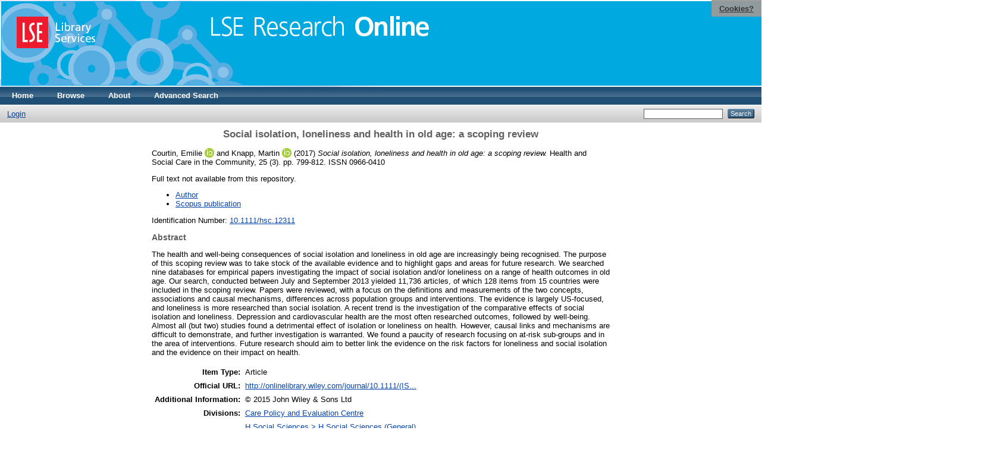

--- FILE ---
content_type: text/html; charset=utf-8
request_url: https://eprints.lse.ac.uk/65117/
body_size: 5802
content:
<!DOCTYPE html PUBLIC "-//W3C//DTD XHTML 1.0 Transitional//EN" "http://www.w3.org/TR/xhtml1/DTD/xhtml1-transitional.dtd">
<html xmlns="http://www.w3.org/1999/xhtml">
  <head>
    <meta http-equiv="X-UA-Compatible" content="IE=edge" />
    <title> Social isolation, loneliness and health in old age: a scoping review  - LSE Research Online</title>
    <link rel="icon" href="/favicon.ico" type="image/x-icon" />
    <link rel="shortcut icon" href="/favicon.ico" type="image/x-icon" />
    <meta name="eprints.eprintid" content="65117" />
<meta name="eprints.rev_number" content="216" />
<meta name="eprints.eprint_status" content="archive" />
<meta name="eprints.userid" content="2349" />
<meta name="eprints.source" content="pure" />
<meta name="eprints.dir" content="disk0/00/06/51/17" />
<meta name="eprints.datestamp" content="2016-01-22 13:52:00" />
<meta name="eprints.lastmod" content="2026-01-13 03:42:11" />
<meta name="eprints.status_changed" content="2016-01-22 13:52:00" />
<meta name="eprints.type" content="article" />
<meta name="eprints.metadata_visibility" content="show" />
<meta name="eprints.creators_name" content="Courtin, Emilie" />
<meta name="eprints.creators_name" content="Knapp, Martin" />
<meta name="eprints.creators_id" content="e.courtin@lse.ac.uk" />
<meta name="eprints.creators_id" content="m.knapp@lse.ac.uk" />
<meta name="eprints.creators_instid" content="0000384495" />
<meta name="eprints.creators_instid" content="0000021339" />
<meta name="eprints.creators_orcid" content="0009-0006-4656-2967" />
<meta name="eprints.creators_orcid" content="0000-0003-1427-0215" />
<meta name="eprints.title" content="Social isolation, loneliness and health in old age: a scoping review" />
<meta name="eprints.ispublished" content="pub" />
<meta name="eprints.subjects" content="H1" />
<meta name="eprints.subjects" content="RA0421" />
<meta name="eprints.sets" content="LSE_RC_56" />
<meta name="eprints.divisions" content="UNIT000062" />
<meta name="eprints.full_text_status" content="none" />
<meta name="eprints.language" content="eng" />
<meta name="eprints.keywords" content="health, loneliness, mental health, older people, scoping review, social isolation" />
<meta name="eprints.note" content="© 2015 John Wiley &amp; Sons Ltd" />
<meta name="eprints.abstract" content="The health and well-being consequences of social isolation and loneliness in old age are increasingly being recognised. The purpose of this scoping review was to take stock of the available evidence and to highlight gaps and areas for future research. We searched nine databases for empirical papers investigating the impact of social isolation and/or loneliness on a range of health outcomes in old age. Our search, conducted between July and September 2013 yielded 11,736 articles, of which 128 items from 15 countries were included in the scoping review. Papers were reviewed, with a focus on the definitions and measurements of the two concepts, associations and causal mechanisms, differences across population groups and interventions. The evidence is largely US-focused, and loneliness is more researched than social isolation. A recent trend is the investigation of the comparative effects of social isolation and loneliness. Depression and cardiovascular health are the most often researched outcomes, followed by well-being. Almost all (but two) studies found a detrimental effect of isolation or loneliness on health. However, causal links and mechanisms are difficult to demonstrate, and further investigation is warranted. We found a paucity of research focusing on at-risk sub-groups and in the area of interventions. Future research should aim to better link the evidence on the risk factors for loneliness and social isolation and the evidence on their impact on health." />
<meta name="eprints.date" content="2017-05-01" />
<meta name="eprints.date_type" content="published" />
<meta name="eprints.publication" content="Health and Social Care in the Community" />
<meta name="eprints.volume" content="25" />
<meta name="eprints.number" content="3" />
<meta name="eprints.publisher" content="Wiley" />
<meta name="eprints.pagerange" content="799-812" />
<meta name="eprints.id_number" content="10.1111/hsc.12311" />
<meta name="eprints.refereed" content="TRUE" />
<meta name="eprints.issn" content="0966-0410" />
<meta name="eprints.official_url" content="http://onlinelibrary.wiley.com/journal/10.1111/(ISSN)1365-2524" />
<meta name="eprints.related_url_url" content="http://www.lse.ac.uk/health-policy/people/martin-knapp.aspx" />
<meta name="eprints.related_url_url" content="https://www.scopus.com/pages/publications/84952802396" />
<meta name="eprints.related_url_type" content="author" />
<meta name="eprints.related_url_type" content="scopus_pub" />
<meta name="eprints.funders" content="National Institute for Health Research" />
<meta name="eprints.pureid" content="14963987" />
<meta name="eprints.dates_date" content="2015-12-28" />
<meta name="eprints.dates_date" content="2015-10-21" />
<meta name="eprints.dates_date" content="2017-05-01" />
<meta name="eprints.dates_date_type" content="published_online" />
<meta name="eprints.dates_date_type" content="accepted" />
<meta name="eprints.dates_date_type" content="published" />
<meta name="eprints.citation" content="  Courtin, Emilie ORCID: 0009-0006-4656-2967 &lt;https://orcid.org/0009-0006-4656-2967&gt; and Knapp, Martin ORCID: 0000-0003-1427-0215 &lt;https://orcid.org/0000-0003-1427-0215&gt;  (2017) Social isolation, loneliness and health in old age: a scoping review.  Health and Social Care in the Community, 25 (3).  pp. 799-812.  ISSN 0966-0410     " />
<link rel="schema.DC" href="http://purl.org/DC/elements/1.0/" />
<meta name="DC.relation" content="http://eprints.lse.ac.uk/65117/" />
<meta name="DC.title" content="Social isolation, loneliness and health in old age: a scoping review" />
<meta name="DC.creator" content="Courtin, Emilie" />
<meta name="DC.creator" content="Knapp, Martin" />
<meta name="DC.subject" content="H Social Sciences (General)" />
<meta name="DC.subject" content="RA0421 Public health. Hygiene. Preventive Medicine" />
<meta name="DC.description" content="The health and well-being consequences of social isolation and loneliness in old age are increasingly being recognised. The purpose of this scoping review was to take stock of the available evidence and to highlight gaps and areas for future research. We searched nine databases for empirical papers investigating the impact of social isolation and/or loneliness on a range of health outcomes in old age. Our search, conducted between July and September 2013 yielded 11,736 articles, of which 128 items from 15 countries were included in the scoping review. Papers were reviewed, with a focus on the definitions and measurements of the two concepts, associations and causal mechanisms, differences across population groups and interventions. The evidence is largely US-focused, and loneliness is more researched than social isolation. A recent trend is the investigation of the comparative effects of social isolation and loneliness. Depression and cardiovascular health are the most often researched outcomes, followed by well-being. Almost all (but two) studies found a detrimental effect of isolation or loneliness on health. However, causal links and mechanisms are difficult to demonstrate, and further investigation is warranted. We found a paucity of research focusing on at-risk sub-groups and in the area of interventions. Future research should aim to better link the evidence on the risk factors for loneliness and social isolation and the evidence on their impact on health." />
<meta name="DC.publisher" content="Wiley" />
<meta name="DC.date" content="2017-05-01" />
<meta name="DC.type" content="Article" />
<meta name="DC.type" content="PeerReviewed" />
<meta name="DC.identifier" content="  Courtin, Emilie ORCID: 0009-0006-4656-2967 &lt;https://orcid.org/0009-0006-4656-2967&gt; and Knapp, Martin ORCID: 0000-0003-1427-0215 &lt;https://orcid.org/0000-0003-1427-0215&gt;  (2017) Social isolation, loneliness and health in old age: a scoping review.  Health and Social Care in the Community, 25 (3).  pp. 799-812.  ISSN 0966-0410     " />
<meta name="DC.relation" content="http://onlinelibrary.wiley.com/journal/10.1111/(ISSN)1365-2524" />
<meta name="DC.relation" content="10.1111/hsc.12311" />
<meta name="DC.language" content="eng" />
<link rel="alternate" href="/cgi/export/eprint/65117/RDFN3/eprints-eprint-65117.n3" type="text/n3" title="RDF+N3" />
<link rel="alternate" href="/cgi/export/eprint/65117/ContextObject/eprints-eprint-65117.xml" type="text/xml; charset=utf-8" title="OpenURL ContextObject" />
<link rel="alternate" href="/cgi/export/eprint/65117/OPENAIRE/eprints-eprint-65117.xml" type="application/xml; charset=utf-8" title="OPENAIRE" />
<link rel="alternate" href="/cgi/export/eprint/65117/DC/eprints-eprint-65117.txt" type="text/plain; charset=utf-8" title="Dublin Core" />
<link rel="alternate" href="/cgi/export/eprint/65117/HTML/eprints-eprint-65117.html" type="text/html; charset=utf-8" title="HTML Citation" />
<link rel="alternate" href="/cgi/export/eprint/65117/MODS/eprints-eprint-65117.xml" type="text/xml; charset=utf-8" title="MODS" />
<link rel="alternate" href="/cgi/export/eprint/65117/EndNote/eprints-eprint-65117.enw" type="text/plain; charset=utf-8" title="EndNote" />
<link rel="alternate" href="/cgi/export/eprint/65117/Atom/eprints-eprint-65117.xml" type="application/atom+xml;charset=utf-8" title="Atom" />
<link rel="alternate" href="/cgi/export/eprint/65117/XML/eprints-eprint-65117.xml" type="application/vnd.eprints.data+xml; charset=utf-8" title="EP3 XML" />
<link rel="alternate" href="/cgi/export/eprint/65117/COinS/eprints-eprint-65117.txt" type="text/plain; charset=utf-8" title="OpenURL ContextObject in Span" />
<link rel="alternate" href="/cgi/export/eprint/65117/BibTeX/eprints-eprint-65117.bib" type="text/plain" title="BibTeX" />
<link rel="alternate" href="/cgi/export/eprint/65117/DIDL/eprints-eprint-65117.xml" type="text/xml; charset=utf-8" title="MPEG-21 DIDL" />
<link rel="alternate" href="/cgi/export/eprint/65117/JSON/eprints-eprint-65117.js" type="application/json; charset=utf-8" title="JSON" />
<link rel="alternate" href="/cgi/export/eprint/65117/METS/eprints-eprint-65117.xml" type="text/xml; charset=utf-8" title="METS" />
<link rel="alternate" href="/cgi/export/eprint/65117/Text/eprints-eprint-65117.txt" type="text/plain; charset=utf-8" title="ASCII Citation" />
<link rel="alternate" href="/cgi/export/eprint/65117/RDFNT/eprints-eprint-65117.nt" type="text/plain" title="RDF+N-Triples" />
<link rel="alternate" href="/cgi/export/eprint/65117/Simple/eprints-eprint-65117.txt" type="text/plain; charset=utf-8" title="Simple Metadata" />
<link rel="alternate" href="/cgi/export/eprint/65117/RIS/eprints-eprint-65117.ris" type="text/plain" title="Reference Manager" />
<link rel="alternate" href="/cgi/export/eprint/65117/RDFXML/eprints-eprint-65117.rdf" type="application/rdf+xml" title="RDF+XML" />
<link rel="alternate" href="/cgi/export/eprint/65117/Refer/eprints-eprint-65117.refer" type="text/plain" title="Refer" />
<link rel="Top" href="http://eprints.lse.ac.uk/" />
    <link rel="Sword" href="http://eprints.lse.ac.uk/sword-app/servicedocument" />
    <link rel="SwordDeposit" href="http://eprints.lse.ac.uk/id/contents" />
    <link rel="Search" type="text/html" href="http://eprints.lse.ac.uk/cgi/search" />
    <link rel="Search" type="application/opensearchdescription+xml" href="http://eprints.lse.ac.uk/cgi/opensearchdescription" />
    <script type="text/javascript" src="https://www.google.com/jsapi"><!--padder--></script><script type="text/javascript">
// <![CDATA[
google.load("visualization", "1", {packages:["corechart", "geochart"]});
// ]]></script><script type="text/javascript" src="https://www.google.com/jsapi"><!--padder--></script><script type="text/javascript">
// <![CDATA[
google.load("visualization", "1", {packages:["corechart", "geochart"]});
// ]]></script><script type="text/javascript">
// <![CDATA[
var eprints_http_root = "http:\/\/eprints.lse.ac.uk";
var eprints_http_cgiroot = "http:\/\/eprints.lse.ac.uk\/cgi";
var eprints_oai_archive_id = "eprints.lse.ac.uk";
var eprints_logged_in = false;
// ]]></script>
    <style type="text/css">.ep_logged_in { display: none }</style>
    <link rel="stylesheet" type="text/css" href="/style/auto-3.3.15.css" />
    <script type="text/javascript" src="/javascript/auto-3.3.15.js"><!--padder--></script>
    <!--[if lte IE 6]>
        <link rel="stylesheet" type="text/css" href="/style/ie6.css" />
   <![endif]-->
    <meta name="Generator" content="EPrints 3.3.15" />
    <meta http-equiv="Content-Type" content="text/html; charset=UTF-8" />
    <meta http-equiv="Content-Language" content="en" />
    
  </head>
  <body>

<div class="ep_tm_header ep_noprint">

            <table class="header-bar" border="0">

              <tbody>

                        <tr>
<div style="top: 0px; right: 0px; position:fixed; width: auto; padding: 0.5em 1em; z-index: 99999; text-align: center; color: white; background-color: #999999;background: rgba(153, 153, 153, 0.95); font-size: 13px; font-weight: 700;">
  <a href="http://www2.lse.ac.uk/aboutThisWebsite/termsOfUse/cookies.aspx" title="Cookies?" style="color: #333; text-decoration: underline;">Cookies?</a>
</div>

<td class="barthree">


<img src="/images/headerthin.jpg" alt="Library Header Image" usemap="#header" style="border-style:none" />

                                    </td>

                        </tr>

              </tbody>

            </table>

<div>

<map id="header" name="header">

<area shape="rect" alt="LSE Research Online" coords="350,24,725,60" href="http://eprints.lse.ac.uk" title="LSE Research Online"></area>

<area shape="rect" alt="LSE Library Services" coords="25,25,160,79" href="http://www.lse.ac.uk/library" title="LSE Library Services"></area>


<area shape="default" nohref="nohref" alt=""></area>

</map>
</div>

   <!-- <div class="ep_tm_header ep_noprint">
	<table class="header-bar" border="0">
	  <tbody>
		<tr>
			<td width="187">
<img src="/images/header.jpg" width="1680" height="140" alt="Library Header Image" usemap="#header" style="border-style:none" />
			</td>
		</tr>
	  </tbody>
	</table>
<div>
<map id="header" name="header">
<area shape="rect" alt="LSE Research Online" coords="12,25,394,90" href="http://eprints-upgrade.lse.ac.uk" title="LSE Research Online" />
<area shape="rect" alt="London School of Economics web site" coords="428,25,611,91" href="http://www.lse.ac.uk" title="London School of Economics web site" />
<area shape="default" nohref="nohref" alt="" />
</map>
</div>-->
    <!--<epc:pin ref="pagetop"/>
    <div class="ep_tm_header ep_noprint">
      <div class="ep_tm_site_logo">
        <a href="{$config{frontpage}}" title="{phrase('archive_name')}">
          <img alt="{phrase('archive_name')}" src="{$config{rel_path}}{$config{site_logo}}"/>
        </a>
      </div>-->
      <ul class="ep_tm_menu">
        <li>
          <a href="http://eprints.lse.ac.uk">
            Home
          </a>
        </li>
        <li>
          <a href="http://eprints.lse.ac.uk/view/" menu="ep_tm_menu_browse">
            Browse
          </a>
          <ul id="ep_tm_menu_browse" style="display:none;">
            <li>
              <a href="http://eprints.lse.ac.uk/view/year/">
                Browse by 
                Year
              </a>
            </li>
            <li>
              <a href="http://eprints.lse.ac.uk/view/subjects/">
                Browse by 
                Subject
              </a>
            </li>
          </ul>
        </li>
        <li>
          <a href="http://eprints.lse.ac.uk/faq.html">
            About
          </a>
        </li>
        <li>
          <a href="http://eprints.lse.ac.uk/cgi/search/advanced">
            Advanced Search
          </a>
        </li>
      </ul>
      <table class="ep_tm_searchbar">
        <tr>
          <td align="left">
            <ul class="ep_tm_key_tools" id="ep_tm_menu_tools"><li><a href="/cgi/users/home">Login</a></li></ul>
          </td>
          <td align="right" style="white-space: nowrap">
            
            <form method="get" accept-charset="utf-8" action="https://eprints.lse.ac.uk/cgi/search" style="display:inline">
              <input class="ep_tm_searchbarbox" size="20" type="text" name="q" />
              <input class="ep_tm_searchbarbutton" value="Search" type="submit" name="_action_search" />
              <input type="hidden" name="_action_search" value="Search" />
              <input type="hidden" name="_order" value="bytitle" />
              <input type="hidden" name="basic_srchtype" value="ALL" />
              <input type="hidden" name="_satisfyall" value="ALL" />
            </form>
          </td>
        </tr>
      </table>
    </div>
    <div>
      <div class="ep_tm_page_content">
        <h1 class="ep_tm_pagetitle">
          

Social isolation, loneliness and health in old age: a scoping review


        </h1>
        <div class="ep_summary_content"><div class="ep_summary_content_left"></div><div class="ep_summary_content_right"></div><div class="ep_summary_content_top"></div><div class="ep_summary_content_main">
<script src="http://eprints.lse.ac.uk/eprints_mk2.js">// <!-- No script --></script>
  <p style="margin-bottom: 1em">
    


    <span class="person orcid-person"><span class="person_name">Courtin, Emilie</span> <a class="orcid" href="https://orcid.org/0009-0006-4656-2967" target="_blank"><img src="/images/orcid_16x16.png" /><span class="orcid-tooltip">ORCID: 0009-0006-4656-2967</span></a></span> and <span class="person orcid-person"><span class="person_name">Knapp, Martin</span> <a class="orcid" href="https://orcid.org/0000-0003-1427-0215" target="_blank"><img src="/images/orcid_16x16.png" /><span class="orcid-tooltip">ORCID: 0000-0003-1427-0215</span></a></span> 
  

(2017)

<em>Social isolation, loneliness and health in old age: a scoping review.</em>


    Health and Social Care in the Community, 25 (3).
     pp. 799-812.
     ISSN 0966-0410
  


  



  </p>

  

<!--
<epc:comment>PURE - audiovisual added to list below</epc:comment>
<epc:if test=" ! type.one_of( 'audiovisual', 'video', 'patent','thesis', 'monograph', 'other', 'dataset', 'teaching_resource', 'audio', 'website', 'image' ) or monograph_type = 'working_paper'">
      <epc:print expr="$sfx_block" />
</epc:if>
-->
  

    
      Full text not available from this repository.
      
    
  
    

  

  
      <p style="text-align: center; margin: 1em auto 0em auto"><ul><li><a href="http://www.lse.ac.uk/health-policy/people/martin-knapp.aspx">Author</a></li><li><a href="https://www.scopus.com/pages/publications/84952802396">Scopus publication</a></li></ul></p>
  


    <div style="margin-bottom: 1em">
      Identification Number: <a href="http://doi.org/10.1111/hsc.12311" target="_blank">10.1111/hsc.12311</a>
    </div>
  

<div class="altmetric-embed" data-link-target="_blank" data-hide-no-mentions="true" data-badge-type="4" data-badge-popover="right"></div>

  
    <h2>Abstract</h2>
    <p style="text-align: left; margin: 1em auto 0em auto">The health and well-being consequences of social isolation and loneliness in old age are increasingly being recognised. The purpose of this scoping review was to take stock of the available evidence and to highlight gaps and areas for future research. We searched nine databases for empirical papers investigating the impact of social isolation and/or loneliness on a range of health outcomes in old age. Our search, conducted between July and September 2013 yielded 11,736 articles, of which 128 items from 15 countries were included in the scoping review. Papers were reviewed, with a focus on the definitions and measurements of the two concepts, associations and causal mechanisms, differences across population groups and interventions. The evidence is largely US-focused, and loneliness is more researched than social isolation. A recent trend is the investigation of the comparative effects of social isolation and loneliness. Depression and cardiovascular health are the most often researched outcomes, followed by well-being. Almost all (but two) studies found a detrimental effect of isolation or loneliness on health. However, causal links and mechanisms are difficult to demonstrate, and further investigation is warranted. We found a paucity of research focusing on at-risk sub-groups and in the area of interventions. Future research should aim to better link the evidence on the risk factors for loneliness and social isolation and the evidence on their impact on health.</p>
  

  <table style="margin-bottom: 1em; margin-top: 1em;" cellpadding="3">
    <tr>
      <th align="right">Item Type:</th>
      <td>
        Article
        
        
        
        
      </td>
    </tr>
    
    
      
    
      
        <tr>
          <th align="right">Official URL:</th>
          <td valign="top"><a href="http://onlinelibrary.wiley.com/journal/10.1111/(ISSN)1365-2524">http://onlinelibrary.wiley.com/journal/10.1111/(IS...</a></td>
        </tr>
      
    
      
        <tr>
          <th align="right">Additional Information:</th>
          <td valign="top">© 2015 John Wiley &amp; Sons Ltd</td>
        </tr>
      
    
      
        <tr>
          <th align="right">Divisions:</th>
          <td valign="top"><a href="http://eprints.lse.ac.uk/view/divisions/UNIT000062/">Care Policy and Evaluation Centre</a></td>
        </tr>
      
    
      
        <tr>
          <th align="right">Subjects:</th>
          <td valign="top"><a href="http://eprints.lse.ac.uk/view/subjects/H1.html">H Social Sciences &gt; H Social Sciences (General)</a><br /><a href="http://eprints.lse.ac.uk/view/subjects/RA0421.html">R Medicine &gt; RA Public aspects of medicine &gt; RA0421 Public health. Hygiene. Preventive Medicine</a></td>
        </tr>
      
    
      
    
      
    
      
        <tr>
          <th align="right">Date Deposited:</th>
          <td valign="top">22 Jan 2016 13:52</td>
        </tr>
      
    
      
        <tr>
          <th align="right">Last Modified:</th>
          <td valign="top">13 Jan 2026 03:42</td>
        </tr>
      
    
      
    
      
        <tr>
          <th align="right">Funders:</th>
          <td valign="top">National Institute for Health Research</td>
        </tr>
      
    
    <tr>
      <th align="right">URI:</th>
      <td valign="top"><a href="http://eprints.lse.ac.uk/id/eprint/65117">http://eprints.lse.ac.uk/id/eprint/65117</a></td>
    </tr>
  </table>


  
  

  
    <h3>Actions (login required)</h3>
    <table class="ep_summary_page_actions">
    
      <tr>
        <td><a href="/cgi/users/home?screen=EPrint%3A%3AView&amp;eprintid=65117"><img src="/style/images/action_view.png" title="View Item" alt="View Item" class="ep_form_action_icon" /></a></td>
        <td>View Item</td>
      </tr>
    
    </table>
  
</div><div class="ep_summary_content_bottom"></div><div class="ep_summary_content_after"></div></div>
      </div>
    </div>
<div class="ep_tm_footer ep_noprint">
  <hr noshade="noshade" class="ep_ruler" />
  <hr class="ep_tm_last" />
  <div style="font-size: 100%;">
    <br /><img src="https://www.lse.ac.uk/images/spacer.gif" height="1" width="10" alt="" /><a href="/faq.html">Mission Statement &amp; FAQs</a> | <a href="/contact.html">Contact us</a> | <a href="/takedown.html">Takedown Policy</a> | <a href="/content.html">Content Policy</a> | LSE Research Online supports <a href="http://www.openarchives.org"><abbr title="Open Archives Protocol for Metadata Harvesting v2.0">OAI 2.0</abbr></a> with a base URL of <tt>/cgi/oai2</tt>

</div>
</div>
<!--
    <div class="ep_tm_footer ep_noprint">
      <div class="ep_tm_eprints_logo">
        <a href="http://eprints.org/software/">
          <img alt="EPrints Logo" src="{$config{rel_path}}/images/eprintslogo.gif"/>
        </a>
      </div>
      <epc:phrase ref="template:about_eprints"/>
    </div>-->

<script type="text/javascript" src="https://www.google.com/jsapi"><!--padder--></script><script type="text/javascript">
// <![CDATA[
google.load("visualization", "1", {packages:["corechart", "geochart"]});
// ]]></script>


<script src="https://www.google-analytics.com/urchin.js" type="text/javascript">
</script>
<script type="text/javascript">
_uacct = "UA-490450-8";
urchinTracker();
</script>

<!-- Google tag (gtag.js) -->

<script async="async" src="https://www.googletagmanager.com/gtag/js?id=G-9L0JVL9YN7">// <!-- No script --></script>
<script>
  window.dataLayer = window.dataLayer || [];
  function gtag(){dataLayer.push(arguments);}
  gtag('js', new Date());
 
  gtag('config', 'G-9L0JVL9YN7', { cookie_flags: 'SameSite=None;Secure' });
</script>

<meta name="google-site-verification" content="N2CEmtlSBsgUh8V3Cq-Vk3nGunvU8zSr2Jz1xev2eao" />

  </body>
</html>